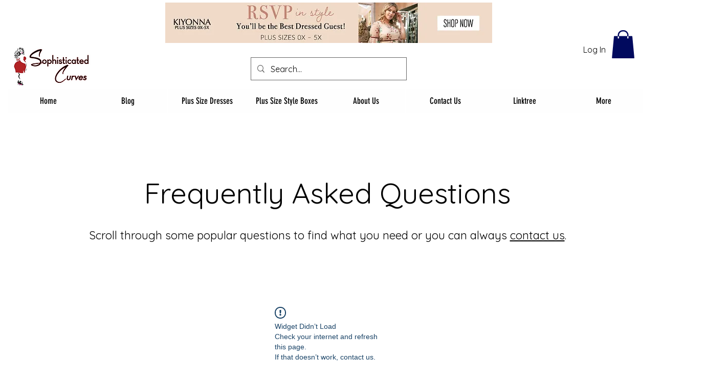

--- FILE ---
content_type: text/html; charset=utf-8
request_url: https://www.google.com/recaptcha/api2/aframe
body_size: 269
content:
<!DOCTYPE HTML><html><head><meta http-equiv="content-type" content="text/html; charset=UTF-8"></head><body><script nonce="cxt5ygkF7rKOyLxzXSjP5Q">/** Anti-fraud and anti-abuse applications only. See google.com/recaptcha */ try{var clients={'sodar':'https://pagead2.googlesyndication.com/pagead/sodar?'};window.addEventListener("message",function(a){try{if(a.source===window.parent){var b=JSON.parse(a.data);var c=clients[b['id']];if(c){var d=document.createElement('img');d.src=c+b['params']+'&rc='+(localStorage.getItem("rc::a")?sessionStorage.getItem("rc::b"):"");window.document.body.appendChild(d);sessionStorage.setItem("rc::e",parseInt(sessionStorage.getItem("rc::e")||0)+1);localStorage.setItem("rc::h",'1769563230129');}}}catch(b){}});window.parent.postMessage("_grecaptcha_ready", "*");}catch(b){}</script></body></html>